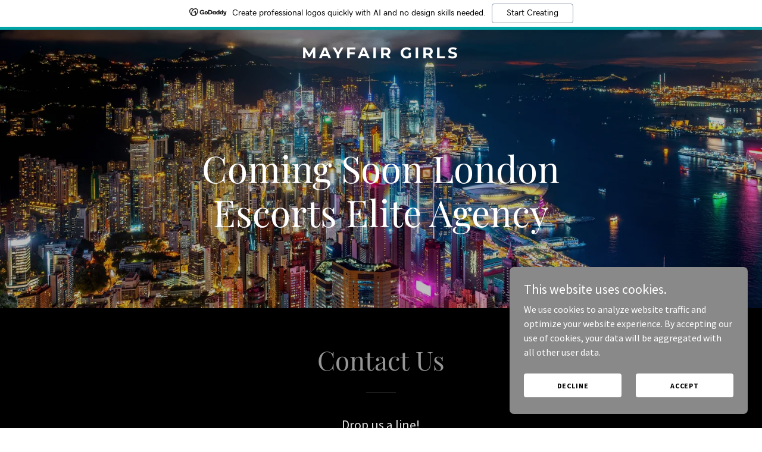

--- FILE ---
content_type: text/html; charset=utf-8
request_url: https://www.google.com/recaptcha/api2/anchor?ar=1&k=6LfjspgUAAAAABsbjG9id6qXQKZkqb6_Hpce6ui_&co=aHR0cHM6Ly9tYXlmYWlyZ2lybHMuY29tOjQ0Mw..&hl=en&v=PoyoqOPhxBO7pBk68S4YbpHZ&size=invisible&anchor-ms=20000&execute-ms=30000&cb=yjqbyto9eh6p
body_size: 48667
content:
<!DOCTYPE HTML><html dir="ltr" lang="en"><head><meta http-equiv="Content-Type" content="text/html; charset=UTF-8">
<meta http-equiv="X-UA-Compatible" content="IE=edge">
<title>reCAPTCHA</title>
<style type="text/css">
/* cyrillic-ext */
@font-face {
  font-family: 'Roboto';
  font-style: normal;
  font-weight: 400;
  font-stretch: 100%;
  src: url(//fonts.gstatic.com/s/roboto/v48/KFO7CnqEu92Fr1ME7kSn66aGLdTylUAMa3GUBHMdazTgWw.woff2) format('woff2');
  unicode-range: U+0460-052F, U+1C80-1C8A, U+20B4, U+2DE0-2DFF, U+A640-A69F, U+FE2E-FE2F;
}
/* cyrillic */
@font-face {
  font-family: 'Roboto';
  font-style: normal;
  font-weight: 400;
  font-stretch: 100%;
  src: url(//fonts.gstatic.com/s/roboto/v48/KFO7CnqEu92Fr1ME7kSn66aGLdTylUAMa3iUBHMdazTgWw.woff2) format('woff2');
  unicode-range: U+0301, U+0400-045F, U+0490-0491, U+04B0-04B1, U+2116;
}
/* greek-ext */
@font-face {
  font-family: 'Roboto';
  font-style: normal;
  font-weight: 400;
  font-stretch: 100%;
  src: url(//fonts.gstatic.com/s/roboto/v48/KFO7CnqEu92Fr1ME7kSn66aGLdTylUAMa3CUBHMdazTgWw.woff2) format('woff2');
  unicode-range: U+1F00-1FFF;
}
/* greek */
@font-face {
  font-family: 'Roboto';
  font-style: normal;
  font-weight: 400;
  font-stretch: 100%;
  src: url(//fonts.gstatic.com/s/roboto/v48/KFO7CnqEu92Fr1ME7kSn66aGLdTylUAMa3-UBHMdazTgWw.woff2) format('woff2');
  unicode-range: U+0370-0377, U+037A-037F, U+0384-038A, U+038C, U+038E-03A1, U+03A3-03FF;
}
/* math */
@font-face {
  font-family: 'Roboto';
  font-style: normal;
  font-weight: 400;
  font-stretch: 100%;
  src: url(//fonts.gstatic.com/s/roboto/v48/KFO7CnqEu92Fr1ME7kSn66aGLdTylUAMawCUBHMdazTgWw.woff2) format('woff2');
  unicode-range: U+0302-0303, U+0305, U+0307-0308, U+0310, U+0312, U+0315, U+031A, U+0326-0327, U+032C, U+032F-0330, U+0332-0333, U+0338, U+033A, U+0346, U+034D, U+0391-03A1, U+03A3-03A9, U+03B1-03C9, U+03D1, U+03D5-03D6, U+03F0-03F1, U+03F4-03F5, U+2016-2017, U+2034-2038, U+203C, U+2040, U+2043, U+2047, U+2050, U+2057, U+205F, U+2070-2071, U+2074-208E, U+2090-209C, U+20D0-20DC, U+20E1, U+20E5-20EF, U+2100-2112, U+2114-2115, U+2117-2121, U+2123-214F, U+2190, U+2192, U+2194-21AE, U+21B0-21E5, U+21F1-21F2, U+21F4-2211, U+2213-2214, U+2216-22FF, U+2308-230B, U+2310, U+2319, U+231C-2321, U+2336-237A, U+237C, U+2395, U+239B-23B7, U+23D0, U+23DC-23E1, U+2474-2475, U+25AF, U+25B3, U+25B7, U+25BD, U+25C1, U+25CA, U+25CC, U+25FB, U+266D-266F, U+27C0-27FF, U+2900-2AFF, U+2B0E-2B11, U+2B30-2B4C, U+2BFE, U+3030, U+FF5B, U+FF5D, U+1D400-1D7FF, U+1EE00-1EEFF;
}
/* symbols */
@font-face {
  font-family: 'Roboto';
  font-style: normal;
  font-weight: 400;
  font-stretch: 100%;
  src: url(//fonts.gstatic.com/s/roboto/v48/KFO7CnqEu92Fr1ME7kSn66aGLdTylUAMaxKUBHMdazTgWw.woff2) format('woff2');
  unicode-range: U+0001-000C, U+000E-001F, U+007F-009F, U+20DD-20E0, U+20E2-20E4, U+2150-218F, U+2190, U+2192, U+2194-2199, U+21AF, U+21E6-21F0, U+21F3, U+2218-2219, U+2299, U+22C4-22C6, U+2300-243F, U+2440-244A, U+2460-24FF, U+25A0-27BF, U+2800-28FF, U+2921-2922, U+2981, U+29BF, U+29EB, U+2B00-2BFF, U+4DC0-4DFF, U+FFF9-FFFB, U+10140-1018E, U+10190-1019C, U+101A0, U+101D0-101FD, U+102E0-102FB, U+10E60-10E7E, U+1D2C0-1D2D3, U+1D2E0-1D37F, U+1F000-1F0FF, U+1F100-1F1AD, U+1F1E6-1F1FF, U+1F30D-1F30F, U+1F315, U+1F31C, U+1F31E, U+1F320-1F32C, U+1F336, U+1F378, U+1F37D, U+1F382, U+1F393-1F39F, U+1F3A7-1F3A8, U+1F3AC-1F3AF, U+1F3C2, U+1F3C4-1F3C6, U+1F3CA-1F3CE, U+1F3D4-1F3E0, U+1F3ED, U+1F3F1-1F3F3, U+1F3F5-1F3F7, U+1F408, U+1F415, U+1F41F, U+1F426, U+1F43F, U+1F441-1F442, U+1F444, U+1F446-1F449, U+1F44C-1F44E, U+1F453, U+1F46A, U+1F47D, U+1F4A3, U+1F4B0, U+1F4B3, U+1F4B9, U+1F4BB, U+1F4BF, U+1F4C8-1F4CB, U+1F4D6, U+1F4DA, U+1F4DF, U+1F4E3-1F4E6, U+1F4EA-1F4ED, U+1F4F7, U+1F4F9-1F4FB, U+1F4FD-1F4FE, U+1F503, U+1F507-1F50B, U+1F50D, U+1F512-1F513, U+1F53E-1F54A, U+1F54F-1F5FA, U+1F610, U+1F650-1F67F, U+1F687, U+1F68D, U+1F691, U+1F694, U+1F698, U+1F6AD, U+1F6B2, U+1F6B9-1F6BA, U+1F6BC, U+1F6C6-1F6CF, U+1F6D3-1F6D7, U+1F6E0-1F6EA, U+1F6F0-1F6F3, U+1F6F7-1F6FC, U+1F700-1F7FF, U+1F800-1F80B, U+1F810-1F847, U+1F850-1F859, U+1F860-1F887, U+1F890-1F8AD, U+1F8B0-1F8BB, U+1F8C0-1F8C1, U+1F900-1F90B, U+1F93B, U+1F946, U+1F984, U+1F996, U+1F9E9, U+1FA00-1FA6F, U+1FA70-1FA7C, U+1FA80-1FA89, U+1FA8F-1FAC6, U+1FACE-1FADC, U+1FADF-1FAE9, U+1FAF0-1FAF8, U+1FB00-1FBFF;
}
/* vietnamese */
@font-face {
  font-family: 'Roboto';
  font-style: normal;
  font-weight: 400;
  font-stretch: 100%;
  src: url(//fonts.gstatic.com/s/roboto/v48/KFO7CnqEu92Fr1ME7kSn66aGLdTylUAMa3OUBHMdazTgWw.woff2) format('woff2');
  unicode-range: U+0102-0103, U+0110-0111, U+0128-0129, U+0168-0169, U+01A0-01A1, U+01AF-01B0, U+0300-0301, U+0303-0304, U+0308-0309, U+0323, U+0329, U+1EA0-1EF9, U+20AB;
}
/* latin-ext */
@font-face {
  font-family: 'Roboto';
  font-style: normal;
  font-weight: 400;
  font-stretch: 100%;
  src: url(//fonts.gstatic.com/s/roboto/v48/KFO7CnqEu92Fr1ME7kSn66aGLdTylUAMa3KUBHMdazTgWw.woff2) format('woff2');
  unicode-range: U+0100-02BA, U+02BD-02C5, U+02C7-02CC, U+02CE-02D7, U+02DD-02FF, U+0304, U+0308, U+0329, U+1D00-1DBF, U+1E00-1E9F, U+1EF2-1EFF, U+2020, U+20A0-20AB, U+20AD-20C0, U+2113, U+2C60-2C7F, U+A720-A7FF;
}
/* latin */
@font-face {
  font-family: 'Roboto';
  font-style: normal;
  font-weight: 400;
  font-stretch: 100%;
  src: url(//fonts.gstatic.com/s/roboto/v48/KFO7CnqEu92Fr1ME7kSn66aGLdTylUAMa3yUBHMdazQ.woff2) format('woff2');
  unicode-range: U+0000-00FF, U+0131, U+0152-0153, U+02BB-02BC, U+02C6, U+02DA, U+02DC, U+0304, U+0308, U+0329, U+2000-206F, U+20AC, U+2122, U+2191, U+2193, U+2212, U+2215, U+FEFF, U+FFFD;
}
/* cyrillic-ext */
@font-face {
  font-family: 'Roboto';
  font-style: normal;
  font-weight: 500;
  font-stretch: 100%;
  src: url(//fonts.gstatic.com/s/roboto/v48/KFO7CnqEu92Fr1ME7kSn66aGLdTylUAMa3GUBHMdazTgWw.woff2) format('woff2');
  unicode-range: U+0460-052F, U+1C80-1C8A, U+20B4, U+2DE0-2DFF, U+A640-A69F, U+FE2E-FE2F;
}
/* cyrillic */
@font-face {
  font-family: 'Roboto';
  font-style: normal;
  font-weight: 500;
  font-stretch: 100%;
  src: url(//fonts.gstatic.com/s/roboto/v48/KFO7CnqEu92Fr1ME7kSn66aGLdTylUAMa3iUBHMdazTgWw.woff2) format('woff2');
  unicode-range: U+0301, U+0400-045F, U+0490-0491, U+04B0-04B1, U+2116;
}
/* greek-ext */
@font-face {
  font-family: 'Roboto';
  font-style: normal;
  font-weight: 500;
  font-stretch: 100%;
  src: url(//fonts.gstatic.com/s/roboto/v48/KFO7CnqEu92Fr1ME7kSn66aGLdTylUAMa3CUBHMdazTgWw.woff2) format('woff2');
  unicode-range: U+1F00-1FFF;
}
/* greek */
@font-face {
  font-family: 'Roboto';
  font-style: normal;
  font-weight: 500;
  font-stretch: 100%;
  src: url(//fonts.gstatic.com/s/roboto/v48/KFO7CnqEu92Fr1ME7kSn66aGLdTylUAMa3-UBHMdazTgWw.woff2) format('woff2');
  unicode-range: U+0370-0377, U+037A-037F, U+0384-038A, U+038C, U+038E-03A1, U+03A3-03FF;
}
/* math */
@font-face {
  font-family: 'Roboto';
  font-style: normal;
  font-weight: 500;
  font-stretch: 100%;
  src: url(//fonts.gstatic.com/s/roboto/v48/KFO7CnqEu92Fr1ME7kSn66aGLdTylUAMawCUBHMdazTgWw.woff2) format('woff2');
  unicode-range: U+0302-0303, U+0305, U+0307-0308, U+0310, U+0312, U+0315, U+031A, U+0326-0327, U+032C, U+032F-0330, U+0332-0333, U+0338, U+033A, U+0346, U+034D, U+0391-03A1, U+03A3-03A9, U+03B1-03C9, U+03D1, U+03D5-03D6, U+03F0-03F1, U+03F4-03F5, U+2016-2017, U+2034-2038, U+203C, U+2040, U+2043, U+2047, U+2050, U+2057, U+205F, U+2070-2071, U+2074-208E, U+2090-209C, U+20D0-20DC, U+20E1, U+20E5-20EF, U+2100-2112, U+2114-2115, U+2117-2121, U+2123-214F, U+2190, U+2192, U+2194-21AE, U+21B0-21E5, U+21F1-21F2, U+21F4-2211, U+2213-2214, U+2216-22FF, U+2308-230B, U+2310, U+2319, U+231C-2321, U+2336-237A, U+237C, U+2395, U+239B-23B7, U+23D0, U+23DC-23E1, U+2474-2475, U+25AF, U+25B3, U+25B7, U+25BD, U+25C1, U+25CA, U+25CC, U+25FB, U+266D-266F, U+27C0-27FF, U+2900-2AFF, U+2B0E-2B11, U+2B30-2B4C, U+2BFE, U+3030, U+FF5B, U+FF5D, U+1D400-1D7FF, U+1EE00-1EEFF;
}
/* symbols */
@font-face {
  font-family: 'Roboto';
  font-style: normal;
  font-weight: 500;
  font-stretch: 100%;
  src: url(//fonts.gstatic.com/s/roboto/v48/KFO7CnqEu92Fr1ME7kSn66aGLdTylUAMaxKUBHMdazTgWw.woff2) format('woff2');
  unicode-range: U+0001-000C, U+000E-001F, U+007F-009F, U+20DD-20E0, U+20E2-20E4, U+2150-218F, U+2190, U+2192, U+2194-2199, U+21AF, U+21E6-21F0, U+21F3, U+2218-2219, U+2299, U+22C4-22C6, U+2300-243F, U+2440-244A, U+2460-24FF, U+25A0-27BF, U+2800-28FF, U+2921-2922, U+2981, U+29BF, U+29EB, U+2B00-2BFF, U+4DC0-4DFF, U+FFF9-FFFB, U+10140-1018E, U+10190-1019C, U+101A0, U+101D0-101FD, U+102E0-102FB, U+10E60-10E7E, U+1D2C0-1D2D3, U+1D2E0-1D37F, U+1F000-1F0FF, U+1F100-1F1AD, U+1F1E6-1F1FF, U+1F30D-1F30F, U+1F315, U+1F31C, U+1F31E, U+1F320-1F32C, U+1F336, U+1F378, U+1F37D, U+1F382, U+1F393-1F39F, U+1F3A7-1F3A8, U+1F3AC-1F3AF, U+1F3C2, U+1F3C4-1F3C6, U+1F3CA-1F3CE, U+1F3D4-1F3E0, U+1F3ED, U+1F3F1-1F3F3, U+1F3F5-1F3F7, U+1F408, U+1F415, U+1F41F, U+1F426, U+1F43F, U+1F441-1F442, U+1F444, U+1F446-1F449, U+1F44C-1F44E, U+1F453, U+1F46A, U+1F47D, U+1F4A3, U+1F4B0, U+1F4B3, U+1F4B9, U+1F4BB, U+1F4BF, U+1F4C8-1F4CB, U+1F4D6, U+1F4DA, U+1F4DF, U+1F4E3-1F4E6, U+1F4EA-1F4ED, U+1F4F7, U+1F4F9-1F4FB, U+1F4FD-1F4FE, U+1F503, U+1F507-1F50B, U+1F50D, U+1F512-1F513, U+1F53E-1F54A, U+1F54F-1F5FA, U+1F610, U+1F650-1F67F, U+1F687, U+1F68D, U+1F691, U+1F694, U+1F698, U+1F6AD, U+1F6B2, U+1F6B9-1F6BA, U+1F6BC, U+1F6C6-1F6CF, U+1F6D3-1F6D7, U+1F6E0-1F6EA, U+1F6F0-1F6F3, U+1F6F7-1F6FC, U+1F700-1F7FF, U+1F800-1F80B, U+1F810-1F847, U+1F850-1F859, U+1F860-1F887, U+1F890-1F8AD, U+1F8B0-1F8BB, U+1F8C0-1F8C1, U+1F900-1F90B, U+1F93B, U+1F946, U+1F984, U+1F996, U+1F9E9, U+1FA00-1FA6F, U+1FA70-1FA7C, U+1FA80-1FA89, U+1FA8F-1FAC6, U+1FACE-1FADC, U+1FADF-1FAE9, U+1FAF0-1FAF8, U+1FB00-1FBFF;
}
/* vietnamese */
@font-face {
  font-family: 'Roboto';
  font-style: normal;
  font-weight: 500;
  font-stretch: 100%;
  src: url(//fonts.gstatic.com/s/roboto/v48/KFO7CnqEu92Fr1ME7kSn66aGLdTylUAMa3OUBHMdazTgWw.woff2) format('woff2');
  unicode-range: U+0102-0103, U+0110-0111, U+0128-0129, U+0168-0169, U+01A0-01A1, U+01AF-01B0, U+0300-0301, U+0303-0304, U+0308-0309, U+0323, U+0329, U+1EA0-1EF9, U+20AB;
}
/* latin-ext */
@font-face {
  font-family: 'Roboto';
  font-style: normal;
  font-weight: 500;
  font-stretch: 100%;
  src: url(//fonts.gstatic.com/s/roboto/v48/KFO7CnqEu92Fr1ME7kSn66aGLdTylUAMa3KUBHMdazTgWw.woff2) format('woff2');
  unicode-range: U+0100-02BA, U+02BD-02C5, U+02C7-02CC, U+02CE-02D7, U+02DD-02FF, U+0304, U+0308, U+0329, U+1D00-1DBF, U+1E00-1E9F, U+1EF2-1EFF, U+2020, U+20A0-20AB, U+20AD-20C0, U+2113, U+2C60-2C7F, U+A720-A7FF;
}
/* latin */
@font-face {
  font-family: 'Roboto';
  font-style: normal;
  font-weight: 500;
  font-stretch: 100%;
  src: url(//fonts.gstatic.com/s/roboto/v48/KFO7CnqEu92Fr1ME7kSn66aGLdTylUAMa3yUBHMdazQ.woff2) format('woff2');
  unicode-range: U+0000-00FF, U+0131, U+0152-0153, U+02BB-02BC, U+02C6, U+02DA, U+02DC, U+0304, U+0308, U+0329, U+2000-206F, U+20AC, U+2122, U+2191, U+2193, U+2212, U+2215, U+FEFF, U+FFFD;
}
/* cyrillic-ext */
@font-face {
  font-family: 'Roboto';
  font-style: normal;
  font-weight: 900;
  font-stretch: 100%;
  src: url(//fonts.gstatic.com/s/roboto/v48/KFO7CnqEu92Fr1ME7kSn66aGLdTylUAMa3GUBHMdazTgWw.woff2) format('woff2');
  unicode-range: U+0460-052F, U+1C80-1C8A, U+20B4, U+2DE0-2DFF, U+A640-A69F, U+FE2E-FE2F;
}
/* cyrillic */
@font-face {
  font-family: 'Roboto';
  font-style: normal;
  font-weight: 900;
  font-stretch: 100%;
  src: url(//fonts.gstatic.com/s/roboto/v48/KFO7CnqEu92Fr1ME7kSn66aGLdTylUAMa3iUBHMdazTgWw.woff2) format('woff2');
  unicode-range: U+0301, U+0400-045F, U+0490-0491, U+04B0-04B1, U+2116;
}
/* greek-ext */
@font-face {
  font-family: 'Roboto';
  font-style: normal;
  font-weight: 900;
  font-stretch: 100%;
  src: url(//fonts.gstatic.com/s/roboto/v48/KFO7CnqEu92Fr1ME7kSn66aGLdTylUAMa3CUBHMdazTgWw.woff2) format('woff2');
  unicode-range: U+1F00-1FFF;
}
/* greek */
@font-face {
  font-family: 'Roboto';
  font-style: normal;
  font-weight: 900;
  font-stretch: 100%;
  src: url(//fonts.gstatic.com/s/roboto/v48/KFO7CnqEu92Fr1ME7kSn66aGLdTylUAMa3-UBHMdazTgWw.woff2) format('woff2');
  unicode-range: U+0370-0377, U+037A-037F, U+0384-038A, U+038C, U+038E-03A1, U+03A3-03FF;
}
/* math */
@font-face {
  font-family: 'Roboto';
  font-style: normal;
  font-weight: 900;
  font-stretch: 100%;
  src: url(//fonts.gstatic.com/s/roboto/v48/KFO7CnqEu92Fr1ME7kSn66aGLdTylUAMawCUBHMdazTgWw.woff2) format('woff2');
  unicode-range: U+0302-0303, U+0305, U+0307-0308, U+0310, U+0312, U+0315, U+031A, U+0326-0327, U+032C, U+032F-0330, U+0332-0333, U+0338, U+033A, U+0346, U+034D, U+0391-03A1, U+03A3-03A9, U+03B1-03C9, U+03D1, U+03D5-03D6, U+03F0-03F1, U+03F4-03F5, U+2016-2017, U+2034-2038, U+203C, U+2040, U+2043, U+2047, U+2050, U+2057, U+205F, U+2070-2071, U+2074-208E, U+2090-209C, U+20D0-20DC, U+20E1, U+20E5-20EF, U+2100-2112, U+2114-2115, U+2117-2121, U+2123-214F, U+2190, U+2192, U+2194-21AE, U+21B0-21E5, U+21F1-21F2, U+21F4-2211, U+2213-2214, U+2216-22FF, U+2308-230B, U+2310, U+2319, U+231C-2321, U+2336-237A, U+237C, U+2395, U+239B-23B7, U+23D0, U+23DC-23E1, U+2474-2475, U+25AF, U+25B3, U+25B7, U+25BD, U+25C1, U+25CA, U+25CC, U+25FB, U+266D-266F, U+27C0-27FF, U+2900-2AFF, U+2B0E-2B11, U+2B30-2B4C, U+2BFE, U+3030, U+FF5B, U+FF5D, U+1D400-1D7FF, U+1EE00-1EEFF;
}
/* symbols */
@font-face {
  font-family: 'Roboto';
  font-style: normal;
  font-weight: 900;
  font-stretch: 100%;
  src: url(//fonts.gstatic.com/s/roboto/v48/KFO7CnqEu92Fr1ME7kSn66aGLdTylUAMaxKUBHMdazTgWw.woff2) format('woff2');
  unicode-range: U+0001-000C, U+000E-001F, U+007F-009F, U+20DD-20E0, U+20E2-20E4, U+2150-218F, U+2190, U+2192, U+2194-2199, U+21AF, U+21E6-21F0, U+21F3, U+2218-2219, U+2299, U+22C4-22C6, U+2300-243F, U+2440-244A, U+2460-24FF, U+25A0-27BF, U+2800-28FF, U+2921-2922, U+2981, U+29BF, U+29EB, U+2B00-2BFF, U+4DC0-4DFF, U+FFF9-FFFB, U+10140-1018E, U+10190-1019C, U+101A0, U+101D0-101FD, U+102E0-102FB, U+10E60-10E7E, U+1D2C0-1D2D3, U+1D2E0-1D37F, U+1F000-1F0FF, U+1F100-1F1AD, U+1F1E6-1F1FF, U+1F30D-1F30F, U+1F315, U+1F31C, U+1F31E, U+1F320-1F32C, U+1F336, U+1F378, U+1F37D, U+1F382, U+1F393-1F39F, U+1F3A7-1F3A8, U+1F3AC-1F3AF, U+1F3C2, U+1F3C4-1F3C6, U+1F3CA-1F3CE, U+1F3D4-1F3E0, U+1F3ED, U+1F3F1-1F3F3, U+1F3F5-1F3F7, U+1F408, U+1F415, U+1F41F, U+1F426, U+1F43F, U+1F441-1F442, U+1F444, U+1F446-1F449, U+1F44C-1F44E, U+1F453, U+1F46A, U+1F47D, U+1F4A3, U+1F4B0, U+1F4B3, U+1F4B9, U+1F4BB, U+1F4BF, U+1F4C8-1F4CB, U+1F4D6, U+1F4DA, U+1F4DF, U+1F4E3-1F4E6, U+1F4EA-1F4ED, U+1F4F7, U+1F4F9-1F4FB, U+1F4FD-1F4FE, U+1F503, U+1F507-1F50B, U+1F50D, U+1F512-1F513, U+1F53E-1F54A, U+1F54F-1F5FA, U+1F610, U+1F650-1F67F, U+1F687, U+1F68D, U+1F691, U+1F694, U+1F698, U+1F6AD, U+1F6B2, U+1F6B9-1F6BA, U+1F6BC, U+1F6C6-1F6CF, U+1F6D3-1F6D7, U+1F6E0-1F6EA, U+1F6F0-1F6F3, U+1F6F7-1F6FC, U+1F700-1F7FF, U+1F800-1F80B, U+1F810-1F847, U+1F850-1F859, U+1F860-1F887, U+1F890-1F8AD, U+1F8B0-1F8BB, U+1F8C0-1F8C1, U+1F900-1F90B, U+1F93B, U+1F946, U+1F984, U+1F996, U+1F9E9, U+1FA00-1FA6F, U+1FA70-1FA7C, U+1FA80-1FA89, U+1FA8F-1FAC6, U+1FACE-1FADC, U+1FADF-1FAE9, U+1FAF0-1FAF8, U+1FB00-1FBFF;
}
/* vietnamese */
@font-face {
  font-family: 'Roboto';
  font-style: normal;
  font-weight: 900;
  font-stretch: 100%;
  src: url(//fonts.gstatic.com/s/roboto/v48/KFO7CnqEu92Fr1ME7kSn66aGLdTylUAMa3OUBHMdazTgWw.woff2) format('woff2');
  unicode-range: U+0102-0103, U+0110-0111, U+0128-0129, U+0168-0169, U+01A0-01A1, U+01AF-01B0, U+0300-0301, U+0303-0304, U+0308-0309, U+0323, U+0329, U+1EA0-1EF9, U+20AB;
}
/* latin-ext */
@font-face {
  font-family: 'Roboto';
  font-style: normal;
  font-weight: 900;
  font-stretch: 100%;
  src: url(//fonts.gstatic.com/s/roboto/v48/KFO7CnqEu92Fr1ME7kSn66aGLdTylUAMa3KUBHMdazTgWw.woff2) format('woff2');
  unicode-range: U+0100-02BA, U+02BD-02C5, U+02C7-02CC, U+02CE-02D7, U+02DD-02FF, U+0304, U+0308, U+0329, U+1D00-1DBF, U+1E00-1E9F, U+1EF2-1EFF, U+2020, U+20A0-20AB, U+20AD-20C0, U+2113, U+2C60-2C7F, U+A720-A7FF;
}
/* latin */
@font-face {
  font-family: 'Roboto';
  font-style: normal;
  font-weight: 900;
  font-stretch: 100%;
  src: url(//fonts.gstatic.com/s/roboto/v48/KFO7CnqEu92Fr1ME7kSn66aGLdTylUAMa3yUBHMdazQ.woff2) format('woff2');
  unicode-range: U+0000-00FF, U+0131, U+0152-0153, U+02BB-02BC, U+02C6, U+02DA, U+02DC, U+0304, U+0308, U+0329, U+2000-206F, U+20AC, U+2122, U+2191, U+2193, U+2212, U+2215, U+FEFF, U+FFFD;
}

</style>
<link rel="stylesheet" type="text/css" href="https://www.gstatic.com/recaptcha/releases/PoyoqOPhxBO7pBk68S4YbpHZ/styles__ltr.css">
<script nonce="en2XuF7QlYIw2ZOYMzgbiA" type="text/javascript">window['__recaptcha_api'] = 'https://www.google.com/recaptcha/api2/';</script>
<script type="text/javascript" src="https://www.gstatic.com/recaptcha/releases/PoyoqOPhxBO7pBk68S4YbpHZ/recaptcha__en.js" nonce="en2XuF7QlYIw2ZOYMzgbiA">
      
    </script></head>
<body><div id="rc-anchor-alert" class="rc-anchor-alert"></div>
<input type="hidden" id="recaptcha-token" value="[base64]">
<script type="text/javascript" nonce="en2XuF7QlYIw2ZOYMzgbiA">
      recaptcha.anchor.Main.init("[\x22ainput\x22,[\x22bgdata\x22,\x22\x22,\[base64]/[base64]/bmV3IFpbdF0obVswXSk6Sz09Mj9uZXcgWlt0XShtWzBdLG1bMV0pOks9PTM/bmV3IFpbdF0obVswXSxtWzFdLG1bMl0pOks9PTQ/[base64]/[base64]/[base64]/[base64]/[base64]/[base64]/[base64]/[base64]/[base64]/[base64]/[base64]/[base64]/[base64]/[base64]\\u003d\\u003d\x22,\[base64]\\u003d\\u003d\x22,\x22w5DDgCoFRkAtwo/DvcOqA8OKKkVADMO9wobDgsKEw5t4w4zDp8KiAzPDkGVSYyMHesOQw6ZIwoLDvlTDp8KiF8ORdcO5WFhOwpZZeR54QHFpwo01w7LDqcKwO8KKwrvDjl/[base64]/HcK8wqxSw5Z+OVLChcOcwpfCu8OuwqDDhcObwqXDuEDCn8Klw7R4w7I6w7rDrFLCow/CtDgATMO4w5Rnw5PDlAjDrVHCjyMlFkLDjkrDi1AXw50JcV7CuMOOw7HDrMOxwoVtHMOuJsOqP8OTbsKXwpU2w7sjEcObw7kFwp/Dvl4oPsONV8OcB8KlPw3CsMK8FB/Cq8KnwqLChUTCqk4UQ8OgwrHCoTwSUBJvwqjCvsOSwp4ow682wq3CkAQMw4/Dg8O6woISFFTDosKwLWtzDXDDm8Klw5Ucw4pdCcKEb0zCnEIHXcK7w7LDoFllMHgww7bCmiNCwpUiwrrCn3bDlGNfJ8KOW1jCnMKlwr0Lfi/DgTnCsT5qwq/Do8KaS8Ojw553w5XCvsK2F34EB8ODw6PCpMK5YcOYUybDmWkRccKOw6bCuiJPw4gWwqcOY2fDk8OWYQPDvFBfd8ONw4w4QlTCu2jDlsKnw5fDqhPCrsKiw75YwrzDiDZ/GHwtEUpgw5IXw7fCii7ClRrDuXR2w69sEUYUNTrDocOqOMOBw6AWAThueRvDp8KaXU9eUFEiXcO9SMKGFjxkVzTCqMObXcKrCF91bxpIUCMwwq3Dmwt/E8K/wpfChTfCjixgw58JwpEUAkcOw4zCnFLCrVDDgMKtw5xqw5QYdMOZw6klwoXCr8KzNHHDmMOvQsKXJ8Khw6DDmMOTw5PCjx7DlS0FMAnCkS92BXnCt8Oyw64swpvDqsKFwo7DjzUAwqgePU7Dvz8pwonDuzDDh1BjwrTDoEvDhgnCjsK9w7wLD8O2K8KVw5/DgsKMfV4Ew4LDv8OPOAsYRcOJdR3DkjwUw7/DqnZCb8OlwrBMHAfDuWRnw6zDlsOVwpk5wppUwqDDjMO+wr5EOUvCqBJDwoB0w5DCj8O/aMK5w6zDiMKoBzFbw5woOcKaHhrDhFBpf2vCpcK7Wk7DocKhw7LDtQtAwrLCmcOBwqYWw6/CisOJw5fCu8K5KsK6cFpYRMOJwo4VS3nChMO9wpnCikfDuMOaw4TCusKXRmhoex7ChyrChsKNIAzDljDDtSfCr8Okw5xnwqtNw4/Ck8KywrXCrsKaXEnDnsK2w79hHwwTwo0OK8O7LMKgDsKqwop8wpXDn8Ovw5JdZcKUw7/DlRp9wobDpcO+ccKcwpEfasO/eMKULsOaVsKPw6bDsHrCscKJHMKic0DCmQDDnnkFwqRBw6rDrGzCllvCmcKqecKjRS7Do8OUCcKyCsOXHTrCssOJwr3DlABdKMO+E8Kkw5rCgx/DuMOXwp3CosKyasKEw6LCmcOCw6HDqCZWOsO1XcOgNgEmdMOUdBLDuwTDp8KvUMKxYMKXwp7CgMK7EjnDhMKjwrTDigkew4XChXgHeMO2eQxqwr/DiS/DnsKCw7XCvsOUw7d6IMOYwrvClcKzI8OQwpcOwrPDrsKswqzCtsKFNR0dwpBgQkTDv23ClWfCnxbDmGvDncOlaxMlw7bCtkLDh0UoRxTCqMO1I8OVwpfChsKPFsOvw5/DjsOdw7JpUWM2UHpvbycIw4rDqsOBwoXDhFwabCYhwqLCswhIVcOLeUpSdsOnKg1gSCDCo8OKwoQ0HkXDgkPDnVjClsOyXMOPwr4PfcOzw57DjlfCvi3CpQ/DisK6N2ggwrZmwpjDqHLDrxlZw7NDDAQlP8K6f8Opw5rCl8K5eH3DvsK1eMKZwrAXSMKvw5gPw7zDjzsMQ8KrWilEVcOcw5J6w5/CqmPCkRYPC3jDncKTw5kBwqXColHCj8K3wqpKwrlmFCLCsHx9wonCrcKBIcKiw7t2w4NfYMOJdnMqwpbDgwDDv8OBw4slS0ogeEHCn3fCtTVMw63DgRPCg8OnTEbDg8KyXmLCg8KuXloNw4nCosOKwqHDh8OaPE8jZcKBw5pyNEwswr1yecKOS8K6wr9/YsO9cxkJfcKkMcKIw4DCrsO4w64va8KjIRfCkcOLOhjCrMKcwr7ConjCgcOxLFNAE8Ovw7nDsHoQw4bDsMOTVsOnw79fFsK2aVnCjsKxwrfCgxjCnRYfw4UTR39Awo/Cgy1nw4Fuw5vCksO8wrXDj8ODTHsgwrMywptSKcO8RG3CmlTCux18wqzCmcOdCsO1eitIw7BTwoXCrEhKYBpfFC5gw4fCpMORAcO8wpbCv8K6cy0HJRlXNlbDnzXDrsOoW1XCpsOKOMKmb8Onw685w5Y/wqTCm21iCcOswqkEdsOQw7LCjMO6KMODZxDClsKkISDCiMOCMcOww7DDoG3CvMOvw6bDqGrCkyrCpX3DlBsCwpwxw7I/ZMOUwr4eeABTwrLDoBTDgcOzOcK+Jn7DicKxw5fCk0M7wosCV8OZw7E/[base64]/Cq8OEwpTCgMO/wrVjCgbCiGsTw4HCusOvwpEBwrsfwovDvWPDiErChMO8YsKvwrBOexhsW8OWZsKTTDtqf3V9d8OUNMK/UsOMw75SIy1Lwq3ChsOOesOQHsOCwpHChsK9w5zDj3/[base64]/CnMKPw5gyOGPCgFzCvMOyOiUZwpvDpsKLNzfCvVXDpRpxw5fCqcOCOgxobWE2wqAJw6HCsx4yw7lCJ8OIwq1lw4ovw4/[base64]/BsKXQcKqw7NKwpMLw6d3F1LCg8OrUC/Cs8KXc2Niw5nCkRcqKXfCtsOswrRewr8LLRtTZsOJwrbDkFjDgMODN8OQc8KwPsOTYFvCicOow7TDly0Xw63DucKewrfDpDAAw6rCi8K5w6d4w4x/w4PDukcHFhzCmMONYMO6w4RYw4PDojzCqnc0w6Vrw6fCrDbCnzFVS8OOJVzDs8KzOg3DqyY/DMKFwpHDhMKXU8K1Zmhuw7tbD8Klw4bCuMKDw7bCnMKKZB8+wrzCvylyDcKyw47CngEiFzPCmMKnwoEIw5bCm1poNsKswr/Cp2fDi0NSwoTDpMOvw4bCp8Oow6V9XsO2dlg2Y8OuY2lhMjN8w6PDqwh/woQTwoUNw6jDtB9VwrnCqz4Rwrwvw5x5dgTDpcKXwplWw6NeIRdsw5RHw4zDn8KNKR0VECjCnwPCgsK1wqfClHoywplHw7zCt2vDtsKow77CoWZ0w692w7IBUcKgw7bDqQLDriA8YiM9wo/[base64]/[base64]/DkivDkMKfw4F2wrrCg8OXw75nQicQNMODXmExwqDCkylMbSVfR8OXWcO3w43Dryw2wobCrhFmwrvDn8OMwoBAwpfCkWjCiVLDssKsC8KkCsOTw7oJwpdZwobDmcOxRmRPdC7CrsKBw59Ew5vCowIpw6ZgMMKYwqXDnMKIGMKZwrPDjMKvw74dw5Z3IVpvwpI5OA/CiA7DhsO8DVXDkEjDrAVbJMO1w7DDmks5wrTCv8KUCnp3w57DjsOOZsKLMinDrC3CkgwuwqdUJhnCgMOlw7I/V3zDjxbDksOAO0TDrcKULjZMCsOkKA07wq/[base64]/wqZTaFfDjAvDrwPCkMOUWsKAwrUww4jDjcOuCSPChEjCmGLCu2bCmcOudMOtVsKhcxXDgMOnw5LCocOxcsKywr/DlcO7VcK1PsK8PsONw5ZdUsKfJcOqw7fCtMKtwrstwohgwqIMw64Ew7LDjsKcw4XCiMKVcCAuNCFzVRFvwpk2w7DDlMOuw7XCmBzCkMOzcy4GwpBMcGQlw5pbFknDoRPDtR8pwp5Yw4USwr9ew4EGwrzDs1RhV8Odw6bDt2VPwobCjE3DvcK3ccK2w7fDgcKXw6/DusOAw6zDnjjCqk5nw5LChkxQPcKjw4Y6wqrCgxLDvMKIBMKTw7LDpcO5PsOxwoNvECXDqsOdEShQPF1GCkpxbHfDrMOFR1saw7xmwrsWY0RPw4HCocKbb1YrX8KrCx8dSiwJdsOpdsOLKMKtC8K1wrcrwpBKwqk9wr84wqJiT08qQGclwotPV0HDr8OKw4k/wrXCrXbCqArDm8OawrbCmmnCnsK9VcKQw4Z0wrHCtmNjFRMGZsKIEixeFsKFWsOmQgrCoQDCnsKwOhBVwrURw7RvwoHDhMONcXk/X8KQw4XCnCvDsifCtcOQwr7CtVYIdCgiw6ImwoTCmx3DsEzCjhkXwqfCpk7CqUjCrCHDnsOIw7ULw6FYDUrDpMKHwqQaw6QDDcK0w77DhcO/wq/CtgJDwobDkMKCHcOYwqvDv8KFw7QFw77CgsK1w7o6wpTCtsOGw5h8w5/[base64]/DlW/CqMKvw6PCrD8YbQXCvgEYASjCjMOhw416esKxDickwpISLW9dw5TCicO0w5jCuV4RwqxfAQ1Dwrclwp3CoGwNwo53BMO+wprCkMOGwr0cwqhQP8OdwpnDucK5CMKlwoDDolzDoSLChcOgwq/DmkpuDykfwpjDnCvDv8KRNC/CsnoXw7bDph3CvSELw4Fmwq3Dm8OywrpuwpfDqi3DmcOhwq8eChUXwpUENcKNw5zCnWTDjG3CthrClsOOwqR5wq/DsMKAwrDClRUpfMODwqHDpsK2wo44JUHDosOBwpAKecKMw7vCnsOvw4nDm8Kyw6zDoSnDmcKXwqY5w7VHw75FCsObccKmwr9cAcOBw43CgcOPw4cPUTsSZgzDl2vCoW3DqmjCjBEkHMKNKsO2GMKCbwN0w4wfDBvCnwjCoMOSN8KJw73CrnlvwpxHOMOACcK/w4UITsOfPMK9ISMaw5p2cntNbMOpwoPDsQvCrCtMw5nDk8KHf8ODw5vDnQzCtMK8ZMOwGAZxDsKmTRdOwokpwr8Dw6ojw6gnw793ecOww700wqvDlMOwwqN7wrTDpURbasKTSsKSP8KWw53CqGcoFcOBasKeBC3CmUfDrHXDkXNWMF7CqTsaw7/Dt2fDt1dEAMOMw5nDucOpwqDCkVhHX8OoNBFGw4tAw5vCiC/CpMKUw7MNw7PDscOaQ8O5KcKCScKHSMOzwpdQecOZNG4/Z8K4w4TCjMOmwp3Cg8Klw4LCosOwF10iABPCkcOvO0VlWjwyfDd8wo/[base64]/w4zChUk0CgPCrVbDtW7DtcKHw7PDrsOkwo19w6YHJCfCrz7DvEzDgzHCrsOdwoZqDsOsw5B7TcKKKMOrWsOew57CpcKtw4BQw7ATw5nDgxIVw6EJwqXDoChVU8OrX8O/w7PDpcOFXgQqwqnDngBKeBBYAC/DsMKsYMKnYHBpccOBZ8KqwqnDpcOVw7DDnMKZfFXCtsOiZ8ODw57CgsO+ZU/DmXwMw6/[base64]/Cg8Khwp4Gw4fCnzY3WcObw5kYw7TCrU3DjhTDgMOBw5DCpzDDicO/w4bDojLDq8OFwqzDisKpwrbDtEJzVMO/w6w/w5DCpMOsW3HCrMOjW0TCoVzCgB52w6nDpxLDty3DucKuPx7CrcKZwoV6XcKVFgpvBgrDqA0bwqxCETnDqGrDncODwrgHwp9ew79BAsO3wqh4dsKJw6s5UhIIw7vCgMO7CsKQNwcGw5JOGMKdw61+FTU/w6nDrMOlwoVsV0rDmcOdN8OHw4bCgsOUw7/CjyTCuMK+RRTCq3LDm0vDoW0pMMKvwqjCtm7CoHkeRynDsAUuw4bDoMOXKWU4w5UIwq0dwpDDmsO8wqspwr8mwq3Dr8KpDcOERsO/EcKawr/[base64]/DgMKwFhsfwpBDwqnDusOWXgFAasKnZE9owoQ6wqjDv3UcA8KHw4oPC1dzPkFcBE0sw7scUMKCFMO8YR/DnMO0dnHDo37Cp8KOacO+MmQHRMOUw60CTsOUdyXDocO7OcKLw7MPwrp3LiXDqcKYYsKdSELCk8O/[base64]/CkMOFBcKxIcOsccOYe8OpDz5lbgABS33DusK/w7XCv00JwqZwwqHCpcOZesKvwqHClQcnwr5wfXXDpjPDpgtow6p7fGPDtjwSw64Uw71KWsOfRnALw58tZsKralQJwqtIw6/DjRESw4BfwqEzw73Dk2haPjtCAMKAbcKmDsK3eUsNYMOnwrTCr8Omw7khCMKQJ8OOw5XDtsO0d8OEwo7DlyJIGcKTDHIxUsK2wpN/[base64]/CqcOHw796w77DvwXDrsOJXMKXwrbCn8Oiw6cAw4lEw7XDu8OFwr9rwrxqwqzCssOjP8OmYcO3TFQgd8Okw5zCr8OfNcKow5/Cl13Ds8K1TwDDg8OiUz5lwphufcOoZ8OnIsORGsOLwqrDrXxQwph7w7oxwoY9w5nCq8KcwpDDtGrDmX7DpkQPf8OKSsO3wo9/w7LDhxHDnMOJVcOQw4sGYmofw4o5wpodQMKWw4UNFgkew5HCvn5PbsOgBxTDmzRowpgCWBHDhcOfbcOAw5nCjUgIworCicKaXR/DsHNew6MsQsKQR8OcXAVxWsKnw57Du8OULQJ+aTExwpXCvCjCu1/DjcOeazUHPMKhBMOqwrofNcK6w6XCgDrDtTLChijCjEx1wrNRRlVaw5nCrMKUShLDvsOvw63DoHFywo09w4bDhAnCpcKdKMKcwpTDscKqw7LCsmHDtMOHwr5tGX/ClcKvwrrDkj57w4xVATfClSNwRMOBw4nDqHt4w6VoBX7Dv8Ozf2EjSCUBw7vCgsODY0fDmwN1wpkKw5vCvcKeS8KQf8OHwrwLw5VmD8KVwozCtcKcZQTColPDiy91wpvCpR8JDMKpTn9NYmYTwrbCkcKIelkNbEzCiMKJwpMOwonCgMK/IsOMXsO7w6LCtCx/[base64]/CmEpIGMK/cn/DlkbCm8KkwqvCmMKVUUI6w7bDn8O7wpoNw7BuwqrCtzTCqcO/[base64]/Cr8KDwpkIw5F4wroTwpXDvsKoV8OiSVvCj8KJZUsmEU3Cvzo1TCfCqMK/acO0wqJTw55Yw5N/w6/[base64]/GMKaw7x2wppKw6sewqZoXGpJLcO6esOnw6lZwrxWwqnDsMO5LMOOwpIfd0sWF8Kpw75mGAdlTxIcw4/DosKIK8KaA8OrKCjCsR7Cs8OgOcKqOB5kw5fDvsKtdsOiwrFuEcKBHTPCr8O6w6LDklfCgjVbw6fCsMOzw6hgQ3xud8K+DAjCnjXCikQTwr3DjMOrw5jDkS3DlQt/CTVHF8KPwpguGsOiwr5HwpRbasKYwo3CksKsw40fw6LCjiFjIz3CkMOMwpp3aMKnw5zDusKDw6HCmQsBwrVmWXQEQm1Rw5t1wpQ3w6xzEMKQO8K8w4/DmEB4B8OIw7zDlcO3MwFww4HCtXLDn1LCtzHCpsKVcRB7ZsOIbMOjwptYw7jDmV7CssOKw4zCjsO5w68GXlBkcsKUQQHDg8K4JAQbwqYAwr/[base64]/CvMKMw6ZTA8OJwpTCsMK/IMK2XT3DnsObDxnDgG1hNMKuwqjCmsOAFMKcasKGwrXCo2rDiS/DhTLCjTvCm8OqEjUBw4piw7fDqcK9Jy/Dv3/CjDwhw6TCt8KyF8KYwoY6w4xzwpDCucORVMOuEW/CsMKcw6jDtSrCi0jDk8KHw71vOMOCZ089ccK2OcKiIcKyL2YcGcOywrQ6DXTCpMKvXMO4w7sFwqoqRV5Rw6VHwr/Du8KwLMKLwrMww5vDoMKhwqnDsUs9VMKMw7PDv3fDrcOCw4AfwqlYwrjCt8OPw5nCvTRAw65Zwpd9w5zCojjCgHIZdj93SsKrwqdUGcOAw73DkmDDtMO9w7xWecK4VHHCosK2CGE5ZDFxwr1AwoUedh3DksK1fEnDjMKTHXkmwoh2GMOsw6fDjATCjU/DkwnDjcKCwovCjcOKVMKCYE/DqjJiw75SZ8Oxw4dsw6RWM8KfJTbDt8K5WsKrw4XDt8KucUk3IsKfwpDCmE19wrrCkEvCi8O9YcKAOhHCmTnDsx3Ds8OAMHHCtQgfw5JVOWhsNsOEw6dsIMKkw5/CvHzCgynDkcKpw5jDliVqw5nDjzlmO8O9wrTDqS/[base64]/CtcO2SsKIwpfCtyHDj15FwoIWw5oXwpFOwps5w7lbZsK6FcKDw5bDh8OBGMKlJRXDgwkpesOGwrLCtMORw712VcOsNMOuwo/Cv8OsX2ldwrLCsXHDtMOOJcO0wqXCiA7CrG5xdMOAPiNWHsKaw7FTw4oVwo3CssOwDSZmw7HCjSjDqMOgbzh6wqTDqj/[base64]/CnRopw6TDpMODZhXCuBwlw5bCjsKCw7TCrMK7Zl5VeBANDMKAwqRfPsO0BW9Cw708w4zDlTHDncOcw4EHSzxxwoN/w6pgw6/DhyXCssO0w78cwoovw7/CiW9fOTbDoibCo3NgOA0WWsKmwrg1RcOVwrjCmMKeFsOgw7rCkcOfPyx4AwHDsMO1w5czaUbDvkMBfCwfKMOLNibDicKCw7AeXhMdazfDjMKIIsK/NMKmwrDDksO4AGTDvUjDshsjw4PDhMOZOUHCgjAKRXrDnSQFwrknN8OJCj3DvTHCoMKWEEZmF0TCuC0iw6kvUXMuwp1bwpA0R07Dv8K/wpHCk25yRcK/ZMK9bsONCFgQF8OwO8KWwrF/[base64]/[base64]/[base64]/[base64]/[base64]/Dj8ODVsOVADHDrMKqw7LDsCN7wp04MhsFw4whXMK9OsOxw59tAj1/woJjFAHCvn5TYcODVy0zcsOiw6nCrQZST8KiSMOZesOEKx/[base64]/DvmcxQQbCj8KowpdFDnEVCcKPGlxiw4Z1wpoGXlHDrMKjDcOgwoRSw6tbwokWw5dNw402w6nCs2fCr2U5PsOVBRoGOcOPK8OoFA/ClSkUIHB4MAcwOsKBwpJkw7IPwp/DgcKjLsKpJMO+w6rDmMOJb0bDqsOcw73CkVt5wphww7nDqMKmLsKXU8KGCyt3wohhVcOnG0ASwq3CpgzDvgVhwrBPbw3DtsKoZjdpMUfDvcOXwpc+b8Kbw5DCnMOMw7/Dtx4jfknCjsOmwpbDnlotwqvDh8OpwoYLwpjDtsKjwpbCgMKrDxprwr7ChHXDqVcwwovCjcKewpQfFMKfwo10AcKBwrEoKsKHwrPDr8KKK8KnG8KlwpTChR/Dr8OAw7Ile8KMacKxd8Kfw7HCgcOlTcKzQDvDoCYAw65bw6DDiMOzIcOAMMOuJ8OIM1YAfSPCuR3DgcK9LytMw4N3w5rCj297MRDCnjBwZMOrBMO+wpPDisOMwpXCsBLCty3DkkJww53DtAjCrsOywojDpQbDtsKewppZw7ssw7AOw7c/BiTCshLDtHgmw7zCqC5GIMOJwrs+wqM9BsKcwr/CncOIJMKrwpfDuQ/CtynCui7DvsKfOidkwoVzQGAmwp/Dpm45QFjCm8OeN8OUPU/DrcKHUsORWsOlEHXDuCvCh8OQZlEYY8ORbMKEwrTDkmLDoUECwqvDrMO/[base64]/CtFLDujXDuyfDqcKraAwnw7PDoyt6w7fCusO8LAjCmMOPMsK3w5ZJW8K5w6xXGD7DqGzDuXzDjkh3wqN6w58Hf8K3w6k9wrtzD0Jyw4XCqjXDgmBgwr1NJyzCn8KRMQ4pw61xCMO+RsK9w5/Dq8KZZxx9wrYCwq8EUcOAw4EVIcOiw55dRMOSw49tfcKVw58HFcOxEMORPsO6DMKXfcKxGhXCisOvw7kUwoTCpzvCpGzDhcKHw5Q/Jk9rfQTChcOKwq7CiyfDk8KaP8ODQCxfYcK+wq0DFcObwphbH8OfwodpbcOzDMOyw7BWK8K9F8OKwp7DmkNQw5RbSXvDgBDCpcKTwozDpFApOjDDocOQwogJw4vCtMO3wq3DvmbCsxQ4P0clXsOawo9dXcOrw5/CosKHYsKhM8KmwoEiwprDqmnCqMKsVUg+ADvCrMKuDMKbwofDvcKWNinCtwTDpktiw7bCqsOPw50RwrXCnH7DqVzChA5CanUvEcKefMO0ZMOLw4c0woEHNgrDkHQQw7csEVPDu8K+wpxGU8O0wrkncxhDwoxwwoUtX8O/PhDDvFYiacOwBBU3T8KuwrBOw77DocOfSQzDtATCmzDCg8O9MS/DncOow7nDnF/[base64]/[base64]/[base64]/[base64]/wpfDmMO0K8KIwonDjhrCtMOLU8OnwpUUGy/DucKUMcOFwopAwpJBw40bHMK7fURawrBIw4UoEMOlw4DDrSwmIcOqWApKwp3Cq8Oqwp0fw6obw4E3wr3DkcKDEsOmScKmw7QpwrzCjXrCvcOYKWd/bMOmCcKzfmcPZnzCgsOeAMO4w6oyZcKdwqVnwpNRwqNwOsKBwo/CksOMwoUjEcKLZMOzTxXDtcKFwovDusK4woXCp35hGMKkwqDClFUqw5HDrcOMUMO5wqLCkMKSTnwUwovDkjklw7vCl8O0ZioPb8OgFTXDm8Obwr/[base64]/[base64]/CvMKxw4cgwoLDgsOiwqEjw6HDixcrwoY9ZMKbTcOIe8KcwrDCmsKoCjrCuxofw4cKw7kNwoQGwpp/KcO/worCkGEtTcOdG3/CrsKWKlPCqkNmYRPDtiHDgG7DiMKywrpxwoJ2OFXDnBcWw7nCuMK5w6FyQ8KZUhbCvB/CnsOlw6cwccOOw69oBsKzwqPCgsK3wr7Dm8KRwqgPw4IOAcKMwrFUwoDDkzNCQMKKw4vChQ8lw6rCi8OURTkbw6YnwpzCkcK9w4gJesOww6kswrTDhcKNAsK8MsKsw7UTBAvChsObw5FgEyPDgmrCpCwRw4fCnEsywpLCrsK3O8KcUDIRwp3CvsKyIU/DksKvIHjDlVTDrjfDmzAoWsOaEMKfQMOTw5prw6pNwr/DgMKMwqnCpDfCjMKwwrMWw4rDnmLDmE0QOhQlAQzCnsKCwqEdBsOxw5tIwq4Ow58OcMK6w4zCl8Opb21qIsOSwp9yw5zCkgVZMcOpXEDCn8OiPcKvccODw6d2w49LWsOiPcK8TcOqw4HDl8Ozw7TCg8OkFyTCj8Ouw4Ynw4vDjEt/wo13wpPDhSQYw4PCr1wkw5/Dr8OPaigsNMOywrVMcQ7Dj2nDvsOawpo1wq3DpUDDtMKQwoM6dRQXw4Uew6fCi8OoU8KowpfDmsKKw7Elw7rCgcObwrASEMKjwqY4w57CiQJXEAcZw7HDpHkkw7bCgsK4L8KXwpdKF8O2X8OuwolRwrPDuMO7wqTDph/DkA3DrivDmQnCo8Ouf3PDnMO+w7NuY3fDpj/[base64]/CjybDk8Kfwp7Cp8OkPivCgg/ChsK7R8OFFXAZK2Iuw5PDiMOOw4sHwpVGw71Jw5MyE29cMkUqwp/CgmFsCMOqwr7CpsKWZj3DscOxTBcbw78bJMOKw4PDl8OEw4AKJGNLw5NAP8KLUC3DksOGw5AzwpTCgsKyJ8OlDsOJUcO+OMOuw4TDncOzwoLDkg3CucKUVsONwoZ4GVzDsxjCicORw6rCv8Obw5/Ci37CgcO3wqAnVMK+YMKVc0kRw7BHw6MbYVoKCMOOWRTDuSvCn8OoSQrCqgjDlWUfNsOzwqzCjcOlw6Vlw5k8w5xYXsOodcK4R8KnwoEyYcKOwpgXbirCm8KnYcK5woDCtcO5H8KHCiLCtX9qw4ZfVz/CoXY+JMOfwqbDoWHDmSJ9LMOEX0LCjgzCtsOqb8OYworDlFA3PMOlJ8K6wog+w4TDsVzDl0Ygw6XDt8OZWMODD8Kyw7RKw5oXKcKHHnN/[base64]/CjMKNw4ZhTMO/JsKfwrlXJ8K1wpJyw4rCvMO1YcOxw4zDoMO5Ll7DgQ3DmcOfw77Cm8KHQHlYDMO8dsOkwpgkwqUYJV44Bhp6wrbDjXfCiMK8WAvDqwjCgU08F2DDtg5GDcKEP8OzJk/CjwnDoMKWwq1Uwr0tOEfCo8K3w4tAGyHCoFHDvVJVZ8OCw5PCgklkw73CosKTIXQzwp/DrcO9YHvCmUENw6pfc8KzUsKcw7XDmFPDqcOywojCvsKZwpZhd8OowrrCshkqw6nCnMOfWy3ClktpAn/[base64]/Cp1pvAQrDh8OZTRfDmFvDjiZ4wqdveB/CsmwHw7HDmC8ywoTCsMO7w6LCijTDgsKtw7ZZwpbDtsOrw5E3w4x3w43DkjTCgMKfYVgUV8KoPwMDP8KKwp7Ck8OBw6XChsKFw5vCvcKgUmbDosOLwo/CpcOrMVcOw7BTHjNwK8OsM8OGWMKPwrMMw7tjRS0Ow5jDpWFKw5Emw43CgE0Qwo3Cm8Kzwr7Ciy5BaSV8fH3CjsOMETQOwoZ4cMOsw4ZcXsOoIcKcw4zDsS/Do8Osw7bCqh4pwrLDphjCi8KWasK1woTCgD5Pw75ORcOuw4pTHmvCo1RGcMOQwqjDtsOTw6HDsj9vwoAfLzHCoy3DqGzDlMOuQgA+w67DlcKnw6fCosOKwoXClMOSAAnCgsK8w5/DtWMuwrrCi1/DoMONf8K/wprCpsKqPRPCq0PCgcKeEMKxwq7CiF98w5rCk8Knw61pJ8KtGV3CmsKddntfw53ClFxoS8OVw5t6PMK6wrx4wqoPw642wqk7UsKLw7XCm8OBwrTDgcO4HhjDtT/[base64]/Cgnhaw5XCpTd0VsO7Bh8eNMO7woV4wpNWw6HDkMOiH31iwp8CacOvwrJww6bChTnCgFrCiUIhwqHCoHduwoN6bFHCr3HDhcO6I8OnaighVcK6ScORG2zDhhDCj8KJVQjDncOiwqbChQkPXcOsQcK2w6kxW8O/[base64]/RS3ClMKdwozDhcOCdjjCqTwxTsKkw5bCmVrDvm3ChSDDsMKQNMOmw51JJsOcKhUaL8KWw77Dt8KGwoFJVXjDv8K9w5jClVvDpTvDpkg8AMOeRcKCwo7Cv8OqwoHDtyrDr8KSSMKjKG/DpcKGwqxTSkrDpjLDkMKQfi9+w6R5w4dLwpATw4DDpMKpXMOLw7DCpMKsbBIqwrkjw7QEKcO2KWl5wr5HwqLDv8OoRxp+BcOJwrbCpcOlwozCghwBPsObB8KjdAQjfGHCg1o6w7XDsMO9wpfCmcKcw4DDucKUwqM7wrzDhzgPwosPORhhR8KAw5fDuD7CniDChTFkwr/CtsO6PwLCjn1jMX3DqFDCn2xfwoBiw6LDv8KOw4/DmU7DncOEw5zCm8Oqw4VuOsOgO8OUOxFTDkUqRMKLw4tZwrhew4AUwqYbw7Z7w5QFw6rDk8OWOwgVwrpoRlvDiMK/PMOXw4fCqsK9OsOHKCbDmQ/Cn8K5QjfCr8K5wrvDqsOIYsOeV8O8PcKcfyvDssKeb087wrdpPMOLw7ddwrXDscKKLzNYwqEwfMKOTMKGOwTDpH/DpMKKBcOWV8OwUcKldX9Cw6IvwoUiw4BnV8Onw4zCnXPDsMOCw5vCoMKcw7HCpMKCw63CsMOtw7/DnwhKUGkXYMKgwo1JZnbCgWPDli3Ck8K/T8Knw6EBRcKEJMK4ecKeRnZuE8O2Ag92LEXCpgTDvzBFEcOkwq7DmMKow60cO2/DiHQWwoXDtjHCuWd9wqDDpMKEMn7DrWrCtMK4BlHDjW3CkcODM8KVZ8Kqw53DusKwwoszw5HCg8KXa2DCnW7CjUDDiBA6w77CgUtWE25TWsOXd8KdwobDtMKAO8Oowqk0EsOywqHDlMKAw6LDpsKewrTDsybChkrCnnFNBkvDpz/Cki7CssObLsOzWGYydnrCuMKMblHDisK7wqLDmcOdL2Etw73Cm1PDtMO5wqw6w7gwO8OMZ8O+NsOpOSnDox7CusOSOR1Sw48owo1MwrfDnEw3REEtNcOZw69eXA7Co8KDHsKWMsKJwpRrw6jDsCHCqljCijnDsMKLIsKgKWVhAnYcJsKUKMOnQsO7YlVCw7/DrC/[base64]/T8KVWsOswpYZNMOkCzdpQMO0w7nDmsKuw7A7woYaQXLDpi3DscKWwrPDnsKlLRxIdGUeT0jDglXChyrDkwlcwoXCpnvCojDCgsOFw4VHw4VdAX1eY8O1w7/Do0gGwq/Du3NwwqTCkxABw7VTwoItw5EQw6HCvcOnIMOMwqt2X2hJwpzDil7Cm8KRSSlxwpPChEkiWcK9eT4UEElPb8Oxw6HDusK2ZMObw4bCmDzCmF/Cngdww7PCmxnCnkXDgcO6I2sbwq3CuAHDmwLDq8KORyJqWsKbw5V/FTnDqsK2w77CocKcUsOBwr40O18lbyrCqgDCvMO+HcK/Tn7CrkITbsKLwrxOw7FbwobCk8OpwovCqsKBAMOWSg/DvMOiwrXDuFprwpcqRsKPw5p3Q8O1HXvDmHbCvg0pDcK1d1/DuMKewqnCoznDmQPCp8Kza2xdw5DCvAXChkLChC5sCsKkQ8O1K2rDvMKHw6jDjsO+f0jCsTUrQcOpJsOOwpZSw4vCnMO7bcK2wrfCmA/CoinCrEM3SMK+XyUbw6/CuAEVV8OewrbDll7DszgCwohZwqM7LFDCq0DCuG7DowrCiVPDgSPDt8OYwo1Ow7N8w5DDkVBcwqgEwrPDr0TDuMKEwovDncKyecOUw7g+LTUtw6nCmsOUw7xqw6LDtsKsQjLCpF7CsBXCisO1NMOww4R4w6Z/wrFyw4Edw7gYw6fCvcKOfMOiw5fDpMKFTMKKcMKkNMOHNsOWw47Cr1Q0w6QgwrwgwoHDrmHDoFjCggHDhmzChV7ChTAmQEMQwoPCnhDDm8KdADEdDVvCtcKOeg/DkyDDsjTCs8K/w7DDlMKwc0DDjix5wqUCw5V1wpRMwollYcKRKWl3BlLCisKCw4dkw5ogI8OOwqkDw5rDt3bDncKHd8Kcw7vCscKyC8KCwr7Cp8OXQsO0VsKPw5rDsMKfwociw7U/wqnDmioDwrzCgyLDrsKOwqB4w6DCmcOAdU7CocOjOT7Dh1jClMK2DSDDkcK3wojDu14ow6t5w7tAb8KyJF9EPjQZw7VdwpjDlh8JY8OkPsKxKMOUw4vCocOdLybCncOMXMOnPMOowqZMw6Nrwr/Dq8Knw4t5wpDCmsKDwqsrwrjDgEnCpxIlwpsrwolgw6vDkwhBRcKIw4fDu8OoWl0We8KMw6lXwoLCgT8YwpXDnsK+woLCu8Oow5zCg8KfS8Kjwoxuw4Uow7hzwqvCgj0Vw4rDvTXDs0/[base64]/CvMOOUid7NcOTKQjDusO5w4nDjGvCm8KSUTBaw6dJwpxMZSLCpyPDvcKXw7I5w4rCigrCmix3wqfDuyUdC3oYwrkwwpjDjMOGw6k0w7tMfcKCWiRFJTZCQE/CmcKXw6APwoYzw5TDssOJOsOdQsKUIDjCrlXDgMK4ahMxTmRuw7kJHWjDq8ORRsKPwonCuk3CqcK6w4TDv8KJwp/CqBPCvcKoDUnDucKnwozDlsKSw4zDusOdHAHDn37DpsOKwpfCj8O2QsKRw4bDukQVOysYW8K2Yk54TMOLFsO0FmduwpjCscOeTcKXG2oZwoTCmm8Kwp4AJsOuwoXCqVUDw7hgIMK2w7jCq8Ogw7rCkMKdIsKXTFxsIC/DpMObw6kQwrdPcF8ww6zDkifDv8KGw5LCr8K2wqXChMONw4ojfMKFfz/CmxfDksOzwoY9R8KLCRHCmSXDpMKMw5/DvsKJTGTCrMKiG2fChk0RVsOswp7Dv8OLw7oNOEV3WU3DrMKow6Y7GMOTP0nDjsKHTUTCo8OVw6NhRMKpHMK1YcKiGsKUwqZvwojCvRwnw71cw5PDuS9Hw6bCnmQbwoLDjidYBMOzwrlhw6PDugfCmEFPwrvCjsODw6/Cm8Kdw59VGnYlZXjCrQp1dcK5b1LDi8KZRwdrZ8OJwokfCwEcV8Oqw5zDnzDDo8O3ZsOYbsKbEcOiw4Q0SQAsEQ5paw1hwofCsE4TXH5Kw5xewotGw5jDuGABcB1edHbCmMKDw7J5YCJaHMOxwr3Dhh7Dn8OiBk7DgSRVFzIMw7/[base64]/MsKSdVVSw7bDpCvDlsKOwp7Dhl3DoVLDoDApOxotX1MCfcKaw6Vbwqt2BQAjw4LCvBdlw7vCo0hJwpJcOhPCl1sTw5zCicKmw6hBKXzCmE/Ct8KYM8KHwp7DmmwdDsKlw7nDjsKQL2YDwr3CqMKUb8OOwoHDsQrCllY2dMKtwqHDtMOBWcKBwrl7w4cRFVvCkcK1MzJiIwDCoXHDvMKswonCqsONw6rDqsOuQMOfwonDqwPDjyzDp24QwoTDgsK4ZcO/KcK4JW87wqwfwo4sWAXDoiYrwpvCsBfDhFlUwqfCnjnDo2UHw7vCvWZdwq8/[base64]/DqMO8w5fCrsKVecKOYCrDtlADwpUBw6pywo/Crx/[base64]/[base64]/w53CjsKEw4jDv8O+fxZrwrA8wrlZOgrCncKYwrUwwohBw6x4QRjCs8KRDAV7AHXCtsOETsOMwr/[base64]/Ml4xBcOVQ8KeCMKfw6PCoMOxw40Nwr9lwrDCtVIPwoTCiF7DiHjCmB7Ctn8Gw5zDoMKJGcK4woxyLTccwoPChMOQKFDCu0QawokAw4cgNcOOXERzVcKeJDzDqjRcwqNQwrzDp8OtUMKYOMOgwod8w7TCrsKwTMKpUMK3SsKpLnd6wq/CpcOGAR3CumfDgMKMQ3ghTDEWIV/CmsOxHsOhw5lyMsKUw4BINVfCkATDsF3Cr3/Cl8OsfhvDksOVG8KNw4s1RMO/BjzDq8KoHCVkasKqCHMzw5YycMKmUxPCjsO6wrDCkDBBeMKzAA0twopNw7rCr8OYC8K/aMOmw6JEwr7DpcK3w4LCqkY1AMOwwqRqwpnDiFI2w4/DuxPCrsKZwq44wpDDvSvDviB9w7JqS8Opw57CnkzDjsKGwrLDscOFw5dXDsOewqUUOcKdeMKEZsKLw7LDtQ1ow4FofwUFCnx9bTfDgMKjCTvDqcO+fMOowqHCsUfDlsOoawk5FsOgWjsOaMOJHjPDsycdG8KDw7/CjcOoCgfDoknDhMO5wrnDnsKyd8K2wpXDuV7Cu8O4wr5cwqF3GxLDhWwowpt/[base64]/Dg2TDlDvCoBHCt8K7BcK6OcKGPsKLW0LDiSVGwrLClzApIGAiIBnDlTvCo0LCtMK3bh13wpxtw6ltw7vDocKGfBoRwq/[base64]/DiMONwoHCjhgnZMKZHcKNw7sTwrTDt8K2w6kxeQkCw5LDjFwuMCLCoDg0OsOWwrgMwr/[base64]/DhFvCi8KbwpMqH8KYQ8KFwp3DpV/DmsO6wqpEwr8uGMONw6YXbMKZw4HCgcKowozCqFzDmMKSwptowpBLwoEyecOCw5Rtw6nClAdzM0zDosOSw74Yfn8xw7nDoTbChsKAwoQZw7bDjSTDuTBdUg/Du0bDu34PCkXDjgbCjcKaworCrMKUw78saMOXX8Otw6LCjyTCnXfCgRDDnQnDoyTCkMORw5Y+wodHw48tPC/[base64]/DucKUwoRnRsKVJFc5wpHDhMKgX8KKQmo2T8Kxw6QYI8KERsKjw5EmEW0+R8OzMsKXwrBNS8OsE8OVw64Lw6rDnxLDlcOKw5LCi17DrcOuCFrCucKdT8KaAsOHwonCnS5rd8K/wobDl8KpLcOAwplaw7XDhh4Mw6w5UcOhw5fCqMOZH8OuXG/DgnhNSWZIFSfCnzrCjsKyfF8WwrXDiGZfwr/DtcKWw5nCkcOfO27CgwTDrQTDsU9ABMOEdiBlw7zDj8OdFcOWRlA0WsO+w5xLw4fCmMOhfsK+KlTDuB/[base64]/[base64]/CihE2XCbDg3JIwo10wpXDj04Uw6wwfsKpTHo1EcKZwpVQw69iDxJfWsOyw5A0ZcOtfMKPWcOtVyPCpMOFw4V9wrbDvsO/w6nDtcO8ES7DlcKZOMOnIsKnO3nDvAHDs8OnwpnClcOIw55EworDvMOGw4HCnsOMXGRKTMK7wp1kwo/Cm1pUWmLDr2cPUMOsw6TDhcOYwpYdWMKcJMO6RMKfwqLCjgNPI8O+w6vDt1XDv8KQQAAEw7jDrQgBGMOqYGbClcK9w6MVwpxRwr3DrAVPw6LDkcO5w7/Dm2ROw4zDhcOPIztgwp/ChcOJScKKwrgMIEV4w4NwwoPDlnUnwpbChCpXTDPDrTfCvTTCnMKAGsOEw4RrZwbDlj/DkC/DmzrDnWUmw7d6wqFKwoHCiSPDlj/[base64]/w4DDpC/CucKcEjjDmhTDhsKRwqJAwqoRTRLCq8KiXiB4SWRKOibCgWoww63DqcO3GMOcccKcaiUJw6c5wo3Dq8OwwqtaHMOhwptZXcOhw54Cwo0gPDIlw7rClsOuwr/ClMO9ecOXw7U8wo/[base64]/Ch1pyw6PCjsKVw4hKO08BD8OHcnDDrcOlwoDDmlB2PcOqRCbDgFEUw6XDnsK0RBvCoV4Gw4vCth3Cm3dOZ07DlRgHAlwGI8KvwrbDrRnDmsONeEYdw7lUwrzCvBIZAcKDPArDqSscw7LDrlYCccO+w5/CgHxwcC/ClcKbVTkBdwnCpVQKwqZIwo8zfUYYw40mJ8ObSsKhPDIxKkdzw6LCpcK0b0rDvSAIaxbCuXVESsK7LcK3w49tQ3Rlw5Yfw6/CvyXCjsKTw7NnPkHDosOfSl7CshADw5h6EDJGNiYbwoDDqMOAw57ChMKJwrnDulvCqQFCQMOBw4BwYcKybWTChVsuwprCmMOAw5jDhMOkwrbCkx/CuzHCqsOdwr0Nw7/[base64]/DtHLDl8OCFsKQccO9w6nDlsKtYFU\\u003d\x22],null,[\x22conf\x22,null,\x226LfjspgUAAAAABsbjG9id6qXQKZkqb6_Hpce6ui_\x22,0,null,null,null,0,[21,125,63,73,95,87,41,43,42,83,102,105,109,121],[1017145,159],0,null,null,null,null,0,null,0,null,700,1,null,0,\[base64]/76lBhnEnQkZnOKMAhk\\u003d\x22,0,0,null,null,1,null,0,1,null,null,null,0],\x22https://mayfairgirls.com:443\x22,null,[3,1,1],null,null,null,1,3600,[\x22https://www.google.com/intl/en/policies/privacy/\x22,\x22https://www.google.com/intl/en/policies/terms/\x22],\x22fXXYdBhk+0rB211KmwRLoEr+84eDJUnPOqIS/PEjJbA\\u003d\x22,1,0,null,1,1768682716935,0,0,[87,232,95,152,215],null,[153,199],\x22RC-eyh5ijTzn61SLg\x22,null,null,null,null,null,\x220dAFcWeA7Hpq0CwuEQIcnpak488VAtf-0_hJm8Z4pYVwLVE0g4xRGK4gRWlclj3D9zr4sRBgNKVbeiqLo7QwpSxwJqLH8GhkoNyg\x22,1768765517100]");
    </script></body></html>